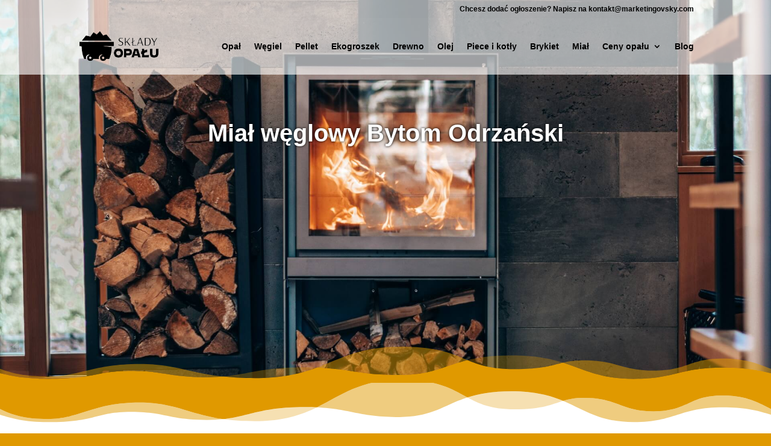

--- FILE ---
content_type: text/html; charset=utf-8
request_url: https://www.google.com/recaptcha/api2/aframe
body_size: 268
content:
<!DOCTYPE HTML><html><head><meta http-equiv="content-type" content="text/html; charset=UTF-8"></head><body><script nonce="d3oR2LI6jdWpW0B-b4krUw">/** Anti-fraud and anti-abuse applications only. See google.com/recaptcha */ try{var clients={'sodar':'https://pagead2.googlesyndication.com/pagead/sodar?'};window.addEventListener("message",function(a){try{if(a.source===window.parent){var b=JSON.parse(a.data);var c=clients[b['id']];if(c){var d=document.createElement('img');d.src=c+b['params']+'&rc='+(localStorage.getItem("rc::a")?sessionStorage.getItem("rc::b"):"");window.document.body.appendChild(d);sessionStorage.setItem("rc::e",parseInt(sessionStorage.getItem("rc::e")||0)+1);localStorage.setItem("rc::h",'1762924906435');}}}catch(b){}});window.parent.postMessage("_grecaptcha_ready", "*");}catch(b){}</script></body></html>

--- FILE ---
content_type: application/javascript;charset=UTF-8
request_url: https://www.oferteo.pl/widget/72439?token=of1lqrbu6x8pcy5wy0zjue
body_size: 3673
content:


function getElementsByClassName(node,classname){if(node.getElementsByClassName){return node.getElementsByClassName(classname);}else{return(function getElementsByClass(searchClass,node){if(node==null)node=document; var classElements = [], els = node.getElementsByTagName("*"), elsLen = els.length, pattern = new RegExp("(^|\\s)"+searchClass+"(\\s|$)"), i, j; for (i = 0, j = 0; i < elsLen; i++) { if ( pattern.test(els[i].className) ) { classElements[j] = els[i]; j++; } } return classElements; })(classname, node);}}
function processAnchors(prefix, hashTmp) { var anchors = getElementsByClassName(document, prefix + '-' + hashTmp); if (anchors && anchors.length > 0) { var a0 = 0; for (var ii = 0; ii < anchors.length; ii++) { var a = anchors[ii]; if (a.href && a.href.indexOf('an=') < 0) { a.href = a.href + '&an=' + a0; a0 = a0 + 1; } } } }

function addClassCreationPool(id, cssClassNew) {
	var divPool = document.getElementById(id);
	if (divPool) {
		if (divPool.className.indexOf(cssClassNew) < 0) {
			divPool.className += ' ' + cssClassNew;
		}
	}
}

function addStyle(styleText, idStyle) {
	var createStyle = true;
	if (idStyle) {
		var styleExist = document.getElementById(idStyle);
		if (styleExist) {
			createStyle = false;
		}
	}
	if (createStyle && styleText) {
		var cssstyle = document.createElement("style");
		if (cssstyle) {
			if (idStyle) {
				cssstyle.setAttribute('id', idStyle);
			}
			cssstyle.setAttribute('type', 'text/css');
			var styles = document.createTextNode(styleText);
			if (cssstyle.styleSheet) {
				cssstyle.styleSheet.cssText = styles.nodeValue;
			} else {
				cssstyle.appendChild(styles);
			}
			var head = document.getElementsByTagName('head')[0];
			if (head) {
				head.appendChild(cssstyle);
			}
		}
	}
}

function ofeOnLoad() {
	
}

function addScript(scriptHref, idScript) {
	var createScript = true;
	if (idScript) {
		var scriptExist = document.getElementById(idScript);
		if (scriptExist) {
			createScript = false;
		}
	}
	if (createScript && scriptHref) {
		var script = document.createElement("script");
		if (script) {
			if (idScript) {
				script.setAttribute('id', idScript);
			}
			script.setAttribute('type', 'text/javascript');
			script.setAttribute('src', scriptHref);
			script.onload=ofeOnLoad;
			var head = document.getElementsByTagName('head')[0];
			if (head) {
				head.appendChild(script);
			}
		}
	}
}

function includejQueryUI() {
    var script = document.createElement('script');
    script.setAttribute('id', 'ofe-jquery-ui');
    script.src =  'https://www.oferteo.pl/scripts/jquery/jquery-ui-1.10.3.custom.min.js';
    document.getElementsByTagName('head')[0].appendChild(script);
}

function includejQuery(callback) {
    if(window.jQuery) {
        if (callback) {
            setTimeout(function() { callback(jQuery); }, 1000);
        }
    } else {
        var script = document.createElement('script');
        script.onload = function() {
            jQuery.noConflict();
            if (callback) {
                callback(jQuery);
            }
        };
        script.setAttribute('id', 'ofe-jquery');
        script.src =  'https://www.oferteo.pl/scripts/jquery/jquery-1.9.1.min.js';
        document.getElementsByTagName('head')[0].appendChild(script);
    }
}

function creationframe(id, node, styleText, idStyle, idDiv, classDiv) {
	var content = '<html><head>	<head>	<body>		<div class="ofe-6305996-72439"><div class="ofeWidgetCities" data-category-id="1410" data-pid="72439"><h2 class="ofeWidgetCities__heading">Skład węgla - gdzie szukać?</h2><p class="ofeWidgetCities__text">Poniżej przedstawiamy ranking serwisu Oferteo.pl dotyczący <b>4 858 Składów Węgla</b> najlepszych w&nbsp;2025 roku w&nbsp;poszczególnych województwach:</p><div class="ofeWidgetCities__container"><a class="ofeWidgetCities__urlImg" rel="nofollow" href="https://www.oferteo.pl/sklady-wegla?pid=72439" target="_blank"><img class="ofeWidgetCities__img" src="https://www.oferteo.pl/images/categories/Wegiel_kamienny_koks.jpg" alt="Skład węgla"/></a><div class="ofeWidgetCities__listContainer"><ul class="ofeWidgetCities__list"><li class="ofeWidgetCities__item"><a class="ofeWidgetCities__itemUrl" rel="nofollow" target="_blank" href="https://www.oferteo.pl/sklady-wegla/mazowieckie?pid=72439" title="Skład węgla w mazowieckim"><span class="ofeWidgetCities__city">mazowieckie</span><span class="ofeWidgetCities__count">(418 firm)</span><span class="ofeWidgetCities__raquo">»</span></a></li><li class="ofeWidgetCities__item"><a class="ofeWidgetCities__itemUrl" rel="nofollow" target="_blank" href="https://www.oferteo.pl/sklady-wegla/dolnoslaskie?pid=72439" title="Skład węgla w dolnośląskim"><span class="ofeWidgetCities__city">dolnośląskie</span><span class="ofeWidgetCities__count">(289 firm)</span><span class="ofeWidgetCities__raquo">»</span></a></li><li class="ofeWidgetCities__item"><a class="ofeWidgetCities__itemUrl" rel="nofollow" target="_blank" href="https://www.oferteo.pl/sklady-wegla/wielkopolskie?pid=72439" title="Skład węgla w wielkopolskim"><span class="ofeWidgetCities__city">wielkopolskie</span><span class="ofeWidgetCities__count">(339 firm)</span><span class="ofeWidgetCities__raquo">»</span></a></li><li class="ofeWidgetCities__item"><a class="ofeWidgetCities__itemUrl" rel="nofollow" target="_blank" href="https://www.oferteo.pl/sklady-wegla/malopolskie?pid=72439" title="Skład węgla w małopolskim"><span class="ofeWidgetCities__city">małopolskie</span><span class="ofeWidgetCities__count">(296 firm)</span><span class="ofeWidgetCities__raquo">»</span></a></li><li class="ofeWidgetCities__item"><a class="ofeWidgetCities__itemUrl" rel="nofollow" target="_blank" href="https://www.oferteo.pl/sklady-wegla/lodzkie?pid=72439" title="Skład węgla w łódzkim"><span class="ofeWidgetCities__city">łódzkie</span><span class="ofeWidgetCities__count">(209 firm)</span><span class="ofeWidgetCities__raquo">»</span></a></li><li class="ofeWidgetCities__item"><a class="ofeWidgetCities__itemUrl" rel="nofollow" target="_blank" href="https://www.oferteo.pl/sklady-wegla/zachodniopomorskie?pid=72439" title="Skład węgla w zachodniopomorskim"><span class="ofeWidgetCities__city">zachodniopomorskie</span><span class="ofeWidgetCities__count">(176 firm)</span><span class="ofeWidgetCities__raquo">»</span></a></li><li class="ofeWidgetCities__item"><a class="ofeWidgetCities__itemUrl" rel="nofollow" target="_blank" href="https://www.oferteo.pl/sklady-wegla/pomorskie?pid=72439" title="Skład węgla w pomorskim"><span class="ofeWidgetCities__city">pomorskie</span><span class="ofeWidgetCities__count">(211 firm)</span><span class="ofeWidgetCities__raquo">»</span></a></li><li class="ofeWidgetCities__item"><a class="ofeWidgetCities__itemUrl" rel="nofollow" target="_blank" href="https://www.oferteo.pl/sklady-wegla/kujawsko-pomorskie?pid=72439" title="Skład węgla w kujawsko-pomorskim"><span class="ofeWidgetCities__city">kujawsko-pomorskie</span><span class="ofeWidgetCities__count">(225 firm)</span><span class="ofeWidgetCities__raquo">»</span></a></li><li class="ofeWidgetCities__item"><a class="ofeWidgetCities__itemUrl" rel="nofollow" target="_blank" href="https://www.oferteo.pl/sklady-wegla/slaskie?pid=72439" title="Skład węgla w  śląskim"><span class="ofeWidgetCities__city">śląskie</span><span class="ofeWidgetCities__count">(755 firm)</span><span class="ofeWidgetCities__raquo">»</span></a>  </li><li class="ofeWidgetCities__item"><a class="ofeWidgetCities__itemUrl" rel="nofollow" target="_blank" href="https://www.oferteo.pl/sklady-wegla/lubelskie?pid=72439" title="Skład węgla w lubelskim"><span class="ofeWidgetCities__city">lubelskie</span><span class="ofeWidgetCities__count">(207 firm)</span><span class="ofeWidgetCities__raquo">»</span></a>  </li><li class="ofeWidgetCities__item hideItemOnMobile"><a class="ofeWidgetCities__itemUrl" rel="nofollow" target="_blank" href="https://www.oferteo.pl/sklady-wegla/podkarpackie?pid=72439" title="Skład węgla we podkarpackim"><span class="ofeWidgetCities__city">podkarpackie</span><span class="ofeWidgetCities__count">(169 firm)</span><span class="ofeWidgetCities__raquo">»</span></a></li><li class="ofeWidgetCities__item hideItemOnMobile"><a class="ofeWidgetCities__itemUrl" rel="nofollow" target="_blank" href="https://www.oferteo.pl/sklady-wegla/swietokrzyskie?pid=72439" title="Skład węgla w świętokrzyskim"><span class="ofeWidgetCities__city">świętokrzyskie</span><span class="ofeWidgetCities__count">(118 firm)</span><span class="ofeWidgetCities__raquo">»</span></a>        </li><li class="ofeWidgetCities__item hideItemOnMobile"><a class="ofeWidgetCities__itemUrl" rel="nofollow" target="_blank" href="https://www.oferteo.pl/sklady-wegla/warminsko-mazurskie?pid=72439" title="Skład węgla w warmińsko-mazurskim"><span class="ofeWidgetCities__city">warmińsko-mazurskie</span><span class="ofeWidgetCities__count">(141 firm)</span><span class="ofeWidgetCities__raquo">»</span></a></li><li class="ofeWidgetCities__item hideItemOnMobile"><a class="ofeWidgetCities__itemUrl" rel="nofollow" target="_blank" href="https://www.oferteo.pl/sklady-wegla/lubuskie?pid=72439" title="Skład węgla w lubuskim"><span class="ofeWidgetCities__city">lubuskie</span><span class="ofeWidgetCities__count">(100 firm)</span><span class="ofeWidgetCities__raquo">»</span></a></li><li class="ofeWidgetCities__item hideItemOnMobile"><a rel="nofollow" class="ofeWidgetCities__itemUrl" href="https://www.oferteo.pl/sklady-wegla/podlaskie?pid=72439" title="Skład węgla w podlaskim"><span class="ofeWidgetCities__city">podlaskie</span>&nbsp;<span class="ofeWidgetCities__count">(121 firm)</span><span class="ofeWidgetCities__raquo">»</span></a></li></ul><a class="ofeWidgetCities__btn" rel="nofollow" id="wg-72439" href="https://www.oferteo.pl/sklady-wegla?pid=72439" title="Skład węgla" target="_blank" class="ofe-btn">    <span class="ofe-btn-text-all">Zobacz wszystkie firmy »</span></a></div></div></div>		</div>	</body></html>';
	iframe = document.createElement('iframe');
	iframe.setAttribute("frameborder","0");
	iframe.setAttribute("scrolling","no");
	iframe.setAttribute("allowTransparency","true");
	iframe.setAttribute("width","1300px");
	iframe.setAttribute("height","310px");

	src = 'data:text/html;charset=utf-8';
	iframe.setAttribute("src", src );
	//node.parentNode.insertBefore(iframe, node.nextSibling);
	node.appendChild(iframe);
    iframe.onload = function() {
	   	var y = (iframe.contentWindow || iframe.contentDocument);
	   	if (y.document)y = y.document;
		var createStyle = true;
		if (idStyle) {
			var styleExist = y.getElementById(idStyle);
			if (styleExist) {
				createStyle = false;
			}
		}
		if (createStyle) {
			if (styleText) {
				var cssstyle = document.createElement("style");
				if (cssstyle) {
					if (idStyle) {
						cssstyle.setAttribute('id', idStyle);
					}
					cssstyle.setAttribute('type', 'text/css');
					var styles = document.createTextNode(styleText);
					if (cssstyle.styleSheet) {
						cssstyle.styleSheet.cssText = styles.nodeValue;
					} else {
						cssstyle.appendChild(styles);
					}
					var iHead = y.getElementsByTagName('head')[0];
					if (iHead) {
						iHead.appendChild(cssstyle);
					}
				}
			}
		}
		y.body.innerHTML = y.body.innerHTML = '<div class="' + classDiv + '" id="' + idDiv + '">' + content + '</div>';
    }
}

var hash72439 = '';
var _id72439 = '';


		hash72439 = '';
		_id72439 = 'ofe-6305996-72439';
	
var elements72439 = getElementsByClassName(document, hash72439);
if (elements72439 == null || elements72439.length == 0) {
	hash72439 = '6305996-72439';
	elements72439 = getElementsByClassName(document, hash72439);
}
if (elements72439 == null || elements72439.length == 0) {
	hash72439 = 'ofe-6305996-72439';
	elements72439 = getElementsByClassName(document, hash72439);
}
if (elements72439 == null || elements72439.length == 0) {
	hash72439 = '72439';
	elements72439 = getElementsByClassName(document, hash72439);
}
if (elements72439 == null || elements72439.length == 0) {
	
		hash72439 = '72439';
	
	elements72439 = getElementsByClassName(document, hash72439);
}

if (elements72439 && elements72439.length > 0) {
	for (var i = 0; i < elements72439.length; i++) {
    	var e72439 	= elements72439[i];
    	var id72439 = 'ofe_' + i + '_' + hash72439;
		e72439.id = id72439;

		
			addStyle('#ofe-6305996-72439 .ofeWidgetCities {    font-family: "Roboto:", sans-serif; /* krój czcionki na całym widgecie (zastępowany przez krój innych elementów) */    font-size: 16px; /* rozmiar czcionki na całym widgecie (zastępowany przez rozmiar innych elementów)  */    line-height: 1.8; /* odstęp między wierszami tekstu na całym widgecie (zastępowany przez odstęp innych elementów)  */}#ofe-6305996-72439 .ofeWidgetCities__heading {    font-family: "Roboto:", sans-serif; /* krój czcionki nagłówka */    font-size: 24px; /* rozmiar czcionki nagłówka */    font-weight: 600; /* grubość czcionki nagłówka */    line-height: 1.2; /* odstęp między wierszami tekstu nagłówka */}#ofe-6305996-72439 .ofeWidgetCities__text {    font-family: "Roboto:", sans-serif; /* krój czcionki paragrafu */    font-size: 16px; /* rozmiar czcionki paragrafu */    font-weight: 400; /* grubość czcionki paragrafu */    line-height: 1.8; /* odstęp między wierszami tekstu paragrafu */}#ofe-6305996-72439 .ofeWidgetCities__urlImg {    display: block; /* wyświtlanie zdjęcia: block - wyświetlamy, none - nie wyświetlamy */}#ofe-6305996-72439 .ofeWidgetCities__item {    font-family: "Roboto:", sans-serif; /* krój czcionki elementu listy (miasto, województwo) */    font-size: 14px; /* rozmiar czcionki elementu listy (miasto, województwo) */    line-height: 1.8; /* odstęp między wierszami tekstu elementu listy (miasto, województwo, liczba firm) */}#ofe-6305996-72439 a.ofeWidgetCities__itemUrl {    text-decoration: none; /* ozdobienie tekstu linku w elemencie listy, np. underline - podkreślenie, none - brak dekoracji */}#ofe-6305996-72439 .ofeWidgetCities__city {    color: #3363E4; /* kolor czcionki elementu listy (miasto, województwo) */    font-weight: 600; /* grubość czcionki nazwy miasta, województwa */}#ofe-6305996-72439 .ofeWidgetCities__count {    color: #000000; /* kolor czcionki liczby firm */    font-weight: 500; /* grubość czcionki liczby firm */}#ofe-6305996-72439 .ofeWidgetCities__raquo {    color: #000000; /* kolor czcionki raquo */    font-weight: 500; /* grubość czcionki raquo */}#ofe-6305996-72439 .ofeWidgetCities__itemUrl:hover .ofeWidgetCities__city {    color: #3363E4; /* kolor czcionki elementu listy po najechaniu na niego */    text-decoration: underline; /* ozdobienie tekstu linku w elemencie listy po najechaniu na niego */}#ofe-6305996-72439 a.ofeWidgetCities__btn {    background: #FDDA50; /* kolor tła buttonu */    color: #000000; /* kolor tekstu buttonu */    border-radius: 0px; /* zaokrąglenie rogów tła buttonu */    font-family: "Roboto:", sans-serif; /* krój czcionki buttonu */    font-size: 14px; /* rozmiar czcionki buttonu */    font-weight: 700; /* grubość czcionki buttonu */    line-height: 1.6; /* odstęp między wierszami w tekście buttonu */    text-decoration: none; /* ozdobienie tekstu buttonu */}/* NIE ZMIENIAĆ */#ofe-6305996-72439 .ofeWidgetCities {    background: #fff;    padding-bottom: 1em;    text-align: left;}#ofe-6305996-72439 .ofeWidgetCities__heading {    margin: 0.83em 0;}#ofe-6305996-72439 .ofeWidgetCities__container {    display: flex;}#ofe-6305996-72439 .ofeWidgetCities__text {    margin: 1em 0 0.5em;}#ofe-6305996-72439 .ofeWidgetCities__urlImg {    margin-right: 1em;    width: 100%;    max-width: 135px;}#ofe-6305996-72439 img.ofeWidgetCities__img {    margin-bottom: 0;    margin-right: 1em;    width: 135px;    height: 177px;    object-fit: cover;}#ofe-6305996-72439 .ofeWidgetCities__listContainer {    width: 100%;}#ofe-6305996-72439 .ofeWidgetCities__list {    width: 100%;    margin: 0 0 0.8em !important;    padding: 0;    list-style: none;    display: grid;    grid-auto-flow: column;    grid-template-rows: repeat(5, 0fr);}#ofe-6305996-72439 .ofeWidgetCities__item {    margin: 0;}#ofe-6305996-72439 .ofeWidgetCities__city {    padding-right: 0.3em;}#ofe-6305996-72439 .ofeWidgetCities__count, .ofeWidgetCities__raquo {    padding-right: 0.3em;}#ofe-6305996-72439 a.ofeWidgetCities__btn {    display: block;    padding: 8px 20px;    text-align: center;}@media (max-width: 1280px) {    #ofe-6305996-72439 .ofeWidgetCities__container {        display: block;    }    #ofe-6305996-72439 .ofeWidgetCities__urlImg {        display: none;    }    #ofe-6305996-72439 .ofeWidgetCities__list {        padding-left: 0;    }}@media (max-width: 968px) {    #ofe-6305996-72439 .hideItemOnMobile {        display: none;    }}@media (max-width: 840px) {    #ofe-6305996-72439 .ofeWidgetCities {        line-height: 1.5;    }    #ofe-6305996-72439 .ofeWidgetCities__heading {        line-height: 1;    }}@media (max-width: 480px) {    #ofe-6305996-72439 .ofeWidgetCities__list {        display: block;    }}', 's_' + hash72439);
		
		var creationDiv = document.getElementById(id72439);
		
			creationDiv.innerHTML = '<div id="ofe-6305996-72439"><div class="ofeWidgetCities" data-category-id="1410" data-pid="72439"><h2 class="ofeWidgetCities__heading">Skład węgla - gdzie szukać?</h2><p class="ofeWidgetCities__text">Poniżej przedstawiamy ranking serwisu Oferteo.pl dotyczący <b>4 858 Składów Węgla</b> najlepszych w&nbsp;2025 roku w&nbsp;poszczególnych województwach:</p><div class="ofeWidgetCities__container"><a class="ofeWidgetCities__urlImg" rel="nofollow" href="https://www.oferteo.pl/sklady-wegla?pid=72439" target="_blank"><img class="ofeWidgetCities__img" src="https://www.oferteo.pl/images/categories/Wegiel_kamienny_koks.jpg" alt="Skład węgla"/></a><div class="ofeWidgetCities__listContainer"><ul class="ofeWidgetCities__list"><li class="ofeWidgetCities__item"><a class="ofeWidgetCities__itemUrl" rel="nofollow" target="_blank" href="https://www.oferteo.pl/sklady-wegla/mazowieckie?pid=72439" title="Skład węgla w mazowieckim"><span class="ofeWidgetCities__city">mazowieckie</span><span class="ofeWidgetCities__count">(418 firm)</span><span class="ofeWidgetCities__raquo">»</span></a></li><li class="ofeWidgetCities__item"><a class="ofeWidgetCities__itemUrl" rel="nofollow" target="_blank" href="https://www.oferteo.pl/sklady-wegla/dolnoslaskie?pid=72439" title="Skład węgla w dolnośląskim"><span class="ofeWidgetCities__city">dolnośląskie</span><span class="ofeWidgetCities__count">(289 firm)</span><span class="ofeWidgetCities__raquo">»</span></a></li><li class="ofeWidgetCities__item"><a class="ofeWidgetCities__itemUrl" rel="nofollow" target="_blank" href="https://www.oferteo.pl/sklady-wegla/wielkopolskie?pid=72439" title="Skład węgla w wielkopolskim"><span class="ofeWidgetCities__city">wielkopolskie</span><span class="ofeWidgetCities__count">(339 firm)</span><span class="ofeWidgetCities__raquo">»</span></a></li><li class="ofeWidgetCities__item"><a class="ofeWidgetCities__itemUrl" rel="nofollow" target="_blank" href="https://www.oferteo.pl/sklady-wegla/malopolskie?pid=72439" title="Skład węgla w małopolskim"><span class="ofeWidgetCities__city">małopolskie</span><span class="ofeWidgetCities__count">(296 firm)</span><span class="ofeWidgetCities__raquo">»</span></a></li><li class="ofeWidgetCities__item"><a class="ofeWidgetCities__itemUrl" rel="nofollow" target="_blank" href="https://www.oferteo.pl/sklady-wegla/lodzkie?pid=72439" title="Skład węgla w łódzkim"><span class="ofeWidgetCities__city">łódzkie</span><span class="ofeWidgetCities__count">(209 firm)</span><span class="ofeWidgetCities__raquo">»</span></a></li><li class="ofeWidgetCities__item"><a class="ofeWidgetCities__itemUrl" rel="nofollow" target="_blank" href="https://www.oferteo.pl/sklady-wegla/zachodniopomorskie?pid=72439" title="Skład węgla w zachodniopomorskim"><span class="ofeWidgetCities__city">zachodniopomorskie</span><span class="ofeWidgetCities__count">(176 firm)</span><span class="ofeWidgetCities__raquo">»</span></a></li><li class="ofeWidgetCities__item"><a class="ofeWidgetCities__itemUrl" rel="nofollow" target="_blank" href="https://www.oferteo.pl/sklady-wegla/pomorskie?pid=72439" title="Skład węgla w pomorskim"><span class="ofeWidgetCities__city">pomorskie</span><span class="ofeWidgetCities__count">(211 firm)</span><span class="ofeWidgetCities__raquo">»</span></a></li><li class="ofeWidgetCities__item"><a class="ofeWidgetCities__itemUrl" rel="nofollow" target="_blank" href="https://www.oferteo.pl/sklady-wegla/kujawsko-pomorskie?pid=72439" title="Skład węgla w kujawsko-pomorskim"><span class="ofeWidgetCities__city">kujawsko-pomorskie</span><span class="ofeWidgetCities__count">(225 firm)</span><span class="ofeWidgetCities__raquo">»</span></a></li><li class="ofeWidgetCities__item"><a class="ofeWidgetCities__itemUrl" rel="nofollow" target="_blank" href="https://www.oferteo.pl/sklady-wegla/slaskie?pid=72439" title="Skład węgla w  śląskim"><span class="ofeWidgetCities__city">śląskie</span><span class="ofeWidgetCities__count">(755 firm)</span><span class="ofeWidgetCities__raquo">»</span></a>  </li><li class="ofeWidgetCities__item"><a class="ofeWidgetCities__itemUrl" rel="nofollow" target="_blank" href="https://www.oferteo.pl/sklady-wegla/lubelskie?pid=72439" title="Skład węgla w lubelskim"><span class="ofeWidgetCities__city">lubelskie</span><span class="ofeWidgetCities__count">(207 firm)</span><span class="ofeWidgetCities__raquo">»</span></a>  </li><li class="ofeWidgetCities__item hideItemOnMobile"><a class="ofeWidgetCities__itemUrl" rel="nofollow" target="_blank" href="https://www.oferteo.pl/sklady-wegla/podkarpackie?pid=72439" title="Skład węgla we podkarpackim"><span class="ofeWidgetCities__city">podkarpackie</span><span class="ofeWidgetCities__count">(169 firm)</span><span class="ofeWidgetCities__raquo">»</span></a></li><li class="ofeWidgetCities__item hideItemOnMobile"><a class="ofeWidgetCities__itemUrl" rel="nofollow" target="_blank" href="https://www.oferteo.pl/sklady-wegla/swietokrzyskie?pid=72439" title="Skład węgla w świętokrzyskim"><span class="ofeWidgetCities__city">świętokrzyskie</span><span class="ofeWidgetCities__count">(118 firm)</span><span class="ofeWidgetCities__raquo">»</span></a>        </li><li class="ofeWidgetCities__item hideItemOnMobile"><a class="ofeWidgetCities__itemUrl" rel="nofollow" target="_blank" href="https://www.oferteo.pl/sklady-wegla/warminsko-mazurskie?pid=72439" title="Skład węgla w warmińsko-mazurskim"><span class="ofeWidgetCities__city">warmińsko-mazurskie</span><span class="ofeWidgetCities__count">(141 firm)</span><span class="ofeWidgetCities__raquo">»</span></a></li><li class="ofeWidgetCities__item hideItemOnMobile"><a class="ofeWidgetCities__itemUrl" rel="nofollow" target="_blank" href="https://www.oferteo.pl/sklady-wegla/lubuskie?pid=72439" title="Skład węgla w lubuskim"><span class="ofeWidgetCities__city">lubuskie</span><span class="ofeWidgetCities__count">(100 firm)</span><span class="ofeWidgetCities__raquo">»</span></a></li><li class="ofeWidgetCities__item hideItemOnMobile"><a rel="nofollow" class="ofeWidgetCities__itemUrl" href="https://www.oferteo.pl/sklady-wegla/podlaskie?pid=72439" title="Skład węgla w podlaskim"><span class="ofeWidgetCities__city">podlaskie</span>&nbsp;<span class="ofeWidgetCities__count">(121 firm)</span><span class="ofeWidgetCities__raquo">»</span></a></li></ul><a class="ofeWidgetCities__btn" rel="nofollow" id="wg-72439" href="https://www.oferteo.pl/sklady-wegla?pid=72439" title="Skład węgla" target="_blank" class="ofe-btn">    <span class="ofe-btn-text-all">Zobacz wszystkie firmy »</span></a></div></div></div></div>';	
			
    }
}
processAnchors('a0', hash72439);
processAnchors('a1', hash72439);
processAnchors('a2', hash72439);
processAnchors('a3', hash72439);

